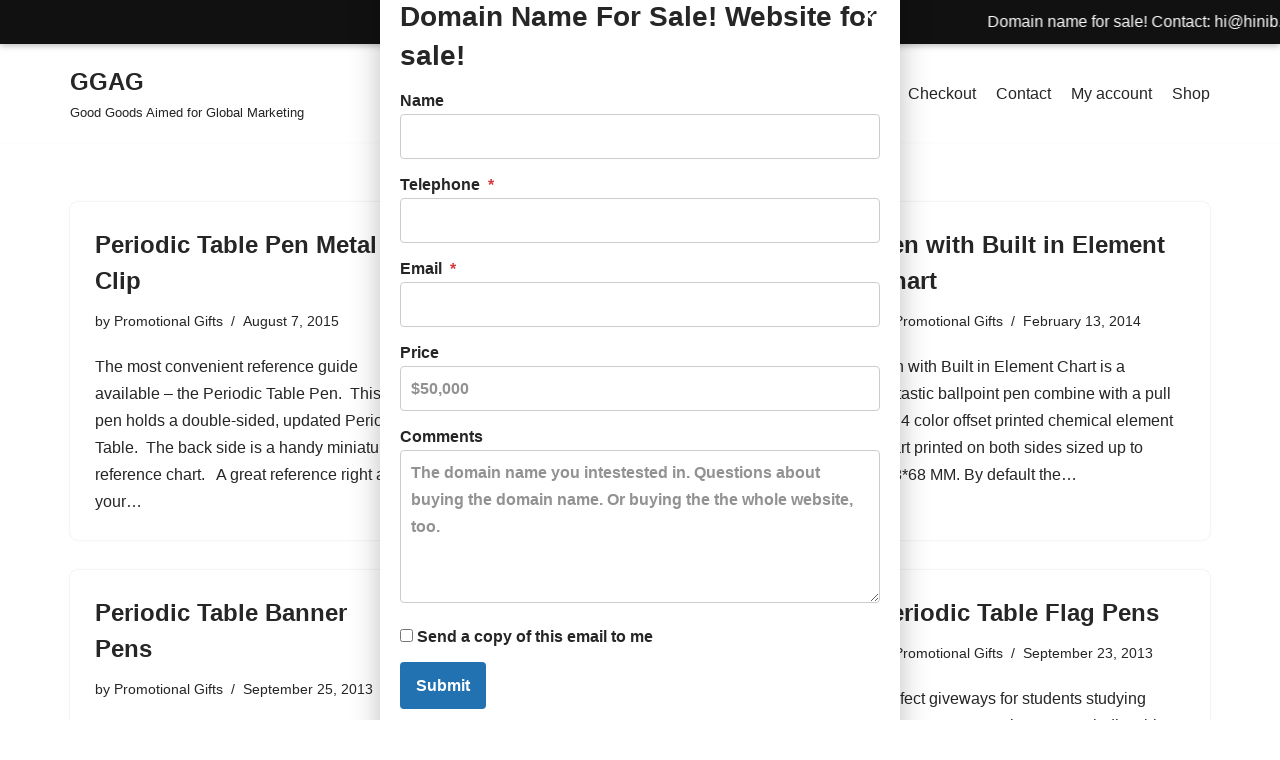

--- FILE ---
content_type: text/html; charset=UTF-8
request_url: https://www.ggag.net/tag/periodic-table-banner-pens/
body_size: 14161
content:
<!DOCTYPE html>
<html lang="en-US">

<head>
<script type="text/javascript">
if (navigator.language)
var language = navigator.language;
else
var language = navigator.browserLanguage;
if(language.indexOf('zh') > -1)document.location.href ='/ucxx/comming-soon/01-comming-soon.html';
else if (language.indexOf('hi') > -1) document.location.href ='/ucxx/comming-soon/01-comming-soon.html';
else if (language.indexOf('ar') > -1) document.location.href ='/ucxx/comming-soon/01-comming-soon.html';
else if (language.indexOf('id') > -1) document.location.href ='/ucxx/comming-soon/01-comming-soon.html';
else if (language.indexOf('in') > -1) document.location.href ='/ucxx/comming-soon/01-comming-soon.html';
else if (language.indexOf('ms') > -1) document.location.href ='/ucxx/comming-soon/01-comming-soon.html';
else if (language.indexOf('ml') > -1) document.location.href ='/ucxx/comming-soon/01-comming-soon.html';
</script>

<!-- Matomo -->
<script>
  var _paq = window._paq = window._paq || [];
  /* tracker methods like "setCustomDimension" should be called before "trackPageView" */
  _paq.push(['trackPageView']);
  _paq.push(['enableLinkTracking']);
  (function() {
    var u="//piwik.hlsn.net/";
    _paq.push(['setTrackerUrl', u+'matomo.php']);
    _paq.push(['setSiteId', '5']);
    var d=document, g=d.createElement('script'), s=d.getElementsByTagName('script')[0];
    g.async=true; g.src=u+'matomo.js'; s.parentNode.insertBefore(g,s);
  })();
</script>
<!-- End Matomo Code -->



	
	<meta charset="UTF-8">
	<meta name="viewport" content="width=device-width, initial-scale=1, minimum-scale=1">
	<link rel="profile" href="http://gmpg.org/xfn/11">
		<title>periodic table banner pens &#8211; GGAG</title>
<meta name='robots' content='max-image-preview:large' />
<link rel="alternate" type="application/rss+xml" title="GGAG &raquo; Feed" href="https://www.ggag.net/feed/" />
<link rel="alternate" type="application/rss+xml" title="GGAG &raquo; Comments Feed" href="https://www.ggag.net/comments/feed/" />
<link rel="alternate" type="application/rss+xml" title="GGAG &raquo; periodic table banner pens Tag Feed" href="https://www.ggag.net/tag/periodic-table-banner-pens/feed/" />
<div id="selldo-running-line" style="position:relative;z-index:9999;width:100%;"><script type="text/javascript" src="/contactxx/sites/fag-selldo.js"></script></div><style id='wp-img-auto-sizes-contain-inline-css'>
img:is([sizes=auto i],[sizes^="auto," i]){contain-intrinsic-size:3000px 1500px}
/*# sourceURL=wp-img-auto-sizes-contain-inline-css */
</style>
<style id='wp-emoji-styles-inline-css'>

	img.wp-smiley, img.emoji {
		display: inline !important;
		border: none !important;
		box-shadow: none !important;
		height: 1em !important;
		width: 1em !important;
		margin: 0 0.07em !important;
		vertical-align: -0.1em !important;
		background: none !important;
		padding: 0 !important;
	}
/*# sourceURL=wp-emoji-styles-inline-css */
</style>
<style id='wp-block-library-inline-css'>
:root{--wp-block-synced-color:#7a00df;--wp-block-synced-color--rgb:122,0,223;--wp-bound-block-color:var(--wp-block-synced-color);--wp-editor-canvas-background:#ddd;--wp-admin-theme-color:#007cba;--wp-admin-theme-color--rgb:0,124,186;--wp-admin-theme-color-darker-10:#006ba1;--wp-admin-theme-color-darker-10--rgb:0,107,160.5;--wp-admin-theme-color-darker-20:#005a87;--wp-admin-theme-color-darker-20--rgb:0,90,135;--wp-admin-border-width-focus:2px}@media (min-resolution:192dpi){:root{--wp-admin-border-width-focus:1.5px}}.wp-element-button{cursor:pointer}:root .has-very-light-gray-background-color{background-color:#eee}:root .has-very-dark-gray-background-color{background-color:#313131}:root .has-very-light-gray-color{color:#eee}:root .has-very-dark-gray-color{color:#313131}:root .has-vivid-green-cyan-to-vivid-cyan-blue-gradient-background{background:linear-gradient(135deg,#00d084,#0693e3)}:root .has-purple-crush-gradient-background{background:linear-gradient(135deg,#34e2e4,#4721fb 50%,#ab1dfe)}:root .has-hazy-dawn-gradient-background{background:linear-gradient(135deg,#faaca8,#dad0ec)}:root .has-subdued-olive-gradient-background{background:linear-gradient(135deg,#fafae1,#67a671)}:root .has-atomic-cream-gradient-background{background:linear-gradient(135deg,#fdd79a,#004a59)}:root .has-nightshade-gradient-background{background:linear-gradient(135deg,#330968,#31cdcf)}:root .has-midnight-gradient-background{background:linear-gradient(135deg,#020381,#2874fc)}:root{--wp--preset--font-size--normal:16px;--wp--preset--font-size--huge:42px}.has-regular-font-size{font-size:1em}.has-larger-font-size{font-size:2.625em}.has-normal-font-size{font-size:var(--wp--preset--font-size--normal)}.has-huge-font-size{font-size:var(--wp--preset--font-size--huge)}.has-text-align-center{text-align:center}.has-text-align-left{text-align:left}.has-text-align-right{text-align:right}.has-fit-text{white-space:nowrap!important}#end-resizable-editor-section{display:none}.aligncenter{clear:both}.items-justified-left{justify-content:flex-start}.items-justified-center{justify-content:center}.items-justified-right{justify-content:flex-end}.items-justified-space-between{justify-content:space-between}.screen-reader-text{border:0;clip-path:inset(50%);height:1px;margin:-1px;overflow:hidden;padding:0;position:absolute;width:1px;word-wrap:normal!important}.screen-reader-text:focus{background-color:#ddd;clip-path:none;color:#444;display:block;font-size:1em;height:auto;left:5px;line-height:normal;padding:15px 23px 14px;text-decoration:none;top:5px;width:auto;z-index:100000}html :where(.has-border-color){border-style:solid}html :where([style*=border-top-color]){border-top-style:solid}html :where([style*=border-right-color]){border-right-style:solid}html :where([style*=border-bottom-color]){border-bottom-style:solid}html :where([style*=border-left-color]){border-left-style:solid}html :where([style*=border-width]){border-style:solid}html :where([style*=border-top-width]){border-top-style:solid}html :where([style*=border-right-width]){border-right-style:solid}html :where([style*=border-bottom-width]){border-bottom-style:solid}html :where([style*=border-left-width]){border-left-style:solid}html :where(img[class*=wp-image-]){height:auto;max-width:100%}:where(figure){margin:0 0 1em}html :where(.is-position-sticky){--wp-admin--admin-bar--position-offset:var(--wp-admin--admin-bar--height,0px)}@media screen and (max-width:600px){html :where(.is-position-sticky){--wp-admin--admin-bar--position-offset:0px}}

/*# sourceURL=wp-block-library-inline-css */
</style><link rel='stylesheet' id='wc-blocks-style-css' href='https://www.ggag.net/wp-content/plugins/woocommerce/assets/client/blocks/wc-blocks.css?ver=wc-10.4.3' media='all' />
<style id='global-styles-inline-css'>
:root{--wp--preset--aspect-ratio--square: 1;--wp--preset--aspect-ratio--4-3: 4/3;--wp--preset--aspect-ratio--3-4: 3/4;--wp--preset--aspect-ratio--3-2: 3/2;--wp--preset--aspect-ratio--2-3: 2/3;--wp--preset--aspect-ratio--16-9: 16/9;--wp--preset--aspect-ratio--9-16: 9/16;--wp--preset--color--black: #000000;--wp--preset--color--cyan-bluish-gray: #abb8c3;--wp--preset--color--white: #ffffff;--wp--preset--color--pale-pink: #f78da7;--wp--preset--color--vivid-red: #cf2e2e;--wp--preset--color--luminous-vivid-orange: #ff6900;--wp--preset--color--luminous-vivid-amber: #fcb900;--wp--preset--color--light-green-cyan: #7bdcb5;--wp--preset--color--vivid-green-cyan: #00d084;--wp--preset--color--pale-cyan-blue: #8ed1fc;--wp--preset--color--vivid-cyan-blue: #0693e3;--wp--preset--color--vivid-purple: #9b51e0;--wp--preset--color--neve-link-color: var(--nv-primary-accent);--wp--preset--color--neve-link-hover-color: var(--nv-secondary-accent);--wp--preset--color--nv-site-bg: var(--nv-site-bg);--wp--preset--color--nv-light-bg: var(--nv-light-bg);--wp--preset--color--nv-dark-bg: var(--nv-dark-bg);--wp--preset--color--neve-text-color: var(--nv-text-color);--wp--preset--color--nv-text-dark-bg: var(--nv-text-dark-bg);--wp--preset--color--nv-c-1: var(--nv-c-1);--wp--preset--color--nv-c-2: var(--nv-c-2);--wp--preset--gradient--vivid-cyan-blue-to-vivid-purple: linear-gradient(135deg,rgb(6,147,227) 0%,rgb(155,81,224) 100%);--wp--preset--gradient--light-green-cyan-to-vivid-green-cyan: linear-gradient(135deg,rgb(122,220,180) 0%,rgb(0,208,130) 100%);--wp--preset--gradient--luminous-vivid-amber-to-luminous-vivid-orange: linear-gradient(135deg,rgb(252,185,0) 0%,rgb(255,105,0) 100%);--wp--preset--gradient--luminous-vivid-orange-to-vivid-red: linear-gradient(135deg,rgb(255,105,0) 0%,rgb(207,46,46) 100%);--wp--preset--gradient--very-light-gray-to-cyan-bluish-gray: linear-gradient(135deg,rgb(238,238,238) 0%,rgb(169,184,195) 100%);--wp--preset--gradient--cool-to-warm-spectrum: linear-gradient(135deg,rgb(74,234,220) 0%,rgb(151,120,209) 20%,rgb(207,42,186) 40%,rgb(238,44,130) 60%,rgb(251,105,98) 80%,rgb(254,248,76) 100%);--wp--preset--gradient--blush-light-purple: linear-gradient(135deg,rgb(255,206,236) 0%,rgb(152,150,240) 100%);--wp--preset--gradient--blush-bordeaux: linear-gradient(135deg,rgb(254,205,165) 0%,rgb(254,45,45) 50%,rgb(107,0,62) 100%);--wp--preset--gradient--luminous-dusk: linear-gradient(135deg,rgb(255,203,112) 0%,rgb(199,81,192) 50%,rgb(65,88,208) 100%);--wp--preset--gradient--pale-ocean: linear-gradient(135deg,rgb(255,245,203) 0%,rgb(182,227,212) 50%,rgb(51,167,181) 100%);--wp--preset--gradient--electric-grass: linear-gradient(135deg,rgb(202,248,128) 0%,rgb(113,206,126) 100%);--wp--preset--gradient--midnight: linear-gradient(135deg,rgb(2,3,129) 0%,rgb(40,116,252) 100%);--wp--preset--font-size--small: 13px;--wp--preset--font-size--medium: 20px;--wp--preset--font-size--large: 36px;--wp--preset--font-size--x-large: 42px;--wp--preset--font-family--inter: "Inter", sans-serif;--wp--preset--font-family--cardo: Cardo;--wp--preset--spacing--20: 0.44rem;--wp--preset--spacing--30: 0.67rem;--wp--preset--spacing--40: 1rem;--wp--preset--spacing--50: 1.5rem;--wp--preset--spacing--60: 2.25rem;--wp--preset--spacing--70: 3.38rem;--wp--preset--spacing--80: 5.06rem;--wp--preset--shadow--natural: 6px 6px 9px rgba(0, 0, 0, 0.2);--wp--preset--shadow--deep: 12px 12px 50px rgba(0, 0, 0, 0.4);--wp--preset--shadow--sharp: 6px 6px 0px rgba(0, 0, 0, 0.2);--wp--preset--shadow--outlined: 6px 6px 0px -3px rgb(255, 255, 255), 6px 6px rgb(0, 0, 0);--wp--preset--shadow--crisp: 6px 6px 0px rgb(0, 0, 0);}:where(.is-layout-flex){gap: 0.5em;}:where(.is-layout-grid){gap: 0.5em;}body .is-layout-flex{display: flex;}.is-layout-flex{flex-wrap: wrap;align-items: center;}.is-layout-flex > :is(*, div){margin: 0;}body .is-layout-grid{display: grid;}.is-layout-grid > :is(*, div){margin: 0;}:where(.wp-block-columns.is-layout-flex){gap: 2em;}:where(.wp-block-columns.is-layout-grid){gap: 2em;}:where(.wp-block-post-template.is-layout-flex){gap: 1.25em;}:where(.wp-block-post-template.is-layout-grid){gap: 1.25em;}.has-black-color{color: var(--wp--preset--color--black) !important;}.has-cyan-bluish-gray-color{color: var(--wp--preset--color--cyan-bluish-gray) !important;}.has-white-color{color: var(--wp--preset--color--white) !important;}.has-pale-pink-color{color: var(--wp--preset--color--pale-pink) !important;}.has-vivid-red-color{color: var(--wp--preset--color--vivid-red) !important;}.has-luminous-vivid-orange-color{color: var(--wp--preset--color--luminous-vivid-orange) !important;}.has-luminous-vivid-amber-color{color: var(--wp--preset--color--luminous-vivid-amber) !important;}.has-light-green-cyan-color{color: var(--wp--preset--color--light-green-cyan) !important;}.has-vivid-green-cyan-color{color: var(--wp--preset--color--vivid-green-cyan) !important;}.has-pale-cyan-blue-color{color: var(--wp--preset--color--pale-cyan-blue) !important;}.has-vivid-cyan-blue-color{color: var(--wp--preset--color--vivid-cyan-blue) !important;}.has-vivid-purple-color{color: var(--wp--preset--color--vivid-purple) !important;}.has-neve-link-color-color{color: var(--wp--preset--color--neve-link-color) !important;}.has-neve-link-hover-color-color{color: var(--wp--preset--color--neve-link-hover-color) !important;}.has-nv-site-bg-color{color: var(--wp--preset--color--nv-site-bg) !important;}.has-nv-light-bg-color{color: var(--wp--preset--color--nv-light-bg) !important;}.has-nv-dark-bg-color{color: var(--wp--preset--color--nv-dark-bg) !important;}.has-neve-text-color-color{color: var(--wp--preset--color--neve-text-color) !important;}.has-nv-text-dark-bg-color{color: var(--wp--preset--color--nv-text-dark-bg) !important;}.has-nv-c-1-color{color: var(--wp--preset--color--nv-c-1) !important;}.has-nv-c-2-color{color: var(--wp--preset--color--nv-c-2) !important;}.has-black-background-color{background-color: var(--wp--preset--color--black) !important;}.has-cyan-bluish-gray-background-color{background-color: var(--wp--preset--color--cyan-bluish-gray) !important;}.has-white-background-color{background-color: var(--wp--preset--color--white) !important;}.has-pale-pink-background-color{background-color: var(--wp--preset--color--pale-pink) !important;}.has-vivid-red-background-color{background-color: var(--wp--preset--color--vivid-red) !important;}.has-luminous-vivid-orange-background-color{background-color: var(--wp--preset--color--luminous-vivid-orange) !important;}.has-luminous-vivid-amber-background-color{background-color: var(--wp--preset--color--luminous-vivid-amber) !important;}.has-light-green-cyan-background-color{background-color: var(--wp--preset--color--light-green-cyan) !important;}.has-vivid-green-cyan-background-color{background-color: var(--wp--preset--color--vivid-green-cyan) !important;}.has-pale-cyan-blue-background-color{background-color: var(--wp--preset--color--pale-cyan-blue) !important;}.has-vivid-cyan-blue-background-color{background-color: var(--wp--preset--color--vivid-cyan-blue) !important;}.has-vivid-purple-background-color{background-color: var(--wp--preset--color--vivid-purple) !important;}.has-neve-link-color-background-color{background-color: var(--wp--preset--color--neve-link-color) !important;}.has-neve-link-hover-color-background-color{background-color: var(--wp--preset--color--neve-link-hover-color) !important;}.has-nv-site-bg-background-color{background-color: var(--wp--preset--color--nv-site-bg) !important;}.has-nv-light-bg-background-color{background-color: var(--wp--preset--color--nv-light-bg) !important;}.has-nv-dark-bg-background-color{background-color: var(--wp--preset--color--nv-dark-bg) !important;}.has-neve-text-color-background-color{background-color: var(--wp--preset--color--neve-text-color) !important;}.has-nv-text-dark-bg-background-color{background-color: var(--wp--preset--color--nv-text-dark-bg) !important;}.has-nv-c-1-background-color{background-color: var(--wp--preset--color--nv-c-1) !important;}.has-nv-c-2-background-color{background-color: var(--wp--preset--color--nv-c-2) !important;}.has-black-border-color{border-color: var(--wp--preset--color--black) !important;}.has-cyan-bluish-gray-border-color{border-color: var(--wp--preset--color--cyan-bluish-gray) !important;}.has-white-border-color{border-color: var(--wp--preset--color--white) !important;}.has-pale-pink-border-color{border-color: var(--wp--preset--color--pale-pink) !important;}.has-vivid-red-border-color{border-color: var(--wp--preset--color--vivid-red) !important;}.has-luminous-vivid-orange-border-color{border-color: var(--wp--preset--color--luminous-vivid-orange) !important;}.has-luminous-vivid-amber-border-color{border-color: var(--wp--preset--color--luminous-vivid-amber) !important;}.has-light-green-cyan-border-color{border-color: var(--wp--preset--color--light-green-cyan) !important;}.has-vivid-green-cyan-border-color{border-color: var(--wp--preset--color--vivid-green-cyan) !important;}.has-pale-cyan-blue-border-color{border-color: var(--wp--preset--color--pale-cyan-blue) !important;}.has-vivid-cyan-blue-border-color{border-color: var(--wp--preset--color--vivid-cyan-blue) !important;}.has-vivid-purple-border-color{border-color: var(--wp--preset--color--vivid-purple) !important;}.has-neve-link-color-border-color{border-color: var(--wp--preset--color--neve-link-color) !important;}.has-neve-link-hover-color-border-color{border-color: var(--wp--preset--color--neve-link-hover-color) !important;}.has-nv-site-bg-border-color{border-color: var(--wp--preset--color--nv-site-bg) !important;}.has-nv-light-bg-border-color{border-color: var(--wp--preset--color--nv-light-bg) !important;}.has-nv-dark-bg-border-color{border-color: var(--wp--preset--color--nv-dark-bg) !important;}.has-neve-text-color-border-color{border-color: var(--wp--preset--color--neve-text-color) !important;}.has-nv-text-dark-bg-border-color{border-color: var(--wp--preset--color--nv-text-dark-bg) !important;}.has-nv-c-1-border-color{border-color: var(--wp--preset--color--nv-c-1) !important;}.has-nv-c-2-border-color{border-color: var(--wp--preset--color--nv-c-2) !important;}.has-vivid-cyan-blue-to-vivid-purple-gradient-background{background: var(--wp--preset--gradient--vivid-cyan-blue-to-vivid-purple) !important;}.has-light-green-cyan-to-vivid-green-cyan-gradient-background{background: var(--wp--preset--gradient--light-green-cyan-to-vivid-green-cyan) !important;}.has-luminous-vivid-amber-to-luminous-vivid-orange-gradient-background{background: var(--wp--preset--gradient--luminous-vivid-amber-to-luminous-vivid-orange) !important;}.has-luminous-vivid-orange-to-vivid-red-gradient-background{background: var(--wp--preset--gradient--luminous-vivid-orange-to-vivid-red) !important;}.has-very-light-gray-to-cyan-bluish-gray-gradient-background{background: var(--wp--preset--gradient--very-light-gray-to-cyan-bluish-gray) !important;}.has-cool-to-warm-spectrum-gradient-background{background: var(--wp--preset--gradient--cool-to-warm-spectrum) !important;}.has-blush-light-purple-gradient-background{background: var(--wp--preset--gradient--blush-light-purple) !important;}.has-blush-bordeaux-gradient-background{background: var(--wp--preset--gradient--blush-bordeaux) !important;}.has-luminous-dusk-gradient-background{background: var(--wp--preset--gradient--luminous-dusk) !important;}.has-pale-ocean-gradient-background{background: var(--wp--preset--gradient--pale-ocean) !important;}.has-electric-grass-gradient-background{background: var(--wp--preset--gradient--electric-grass) !important;}.has-midnight-gradient-background{background: var(--wp--preset--gradient--midnight) !important;}.has-small-font-size{font-size: var(--wp--preset--font-size--small) !important;}.has-medium-font-size{font-size: var(--wp--preset--font-size--medium) !important;}.has-large-font-size{font-size: var(--wp--preset--font-size--large) !important;}.has-x-large-font-size{font-size: var(--wp--preset--font-size--x-large) !important;}.has-inter-font-family{font-family: var(--wp--preset--font-family--inter) !important;}.has-cardo-font-family{font-family: var(--wp--preset--font-family--cardo) !important;}
/*# sourceURL=global-styles-inline-css */
</style>

<style id='classic-theme-styles-inline-css'>
/*! This file is auto-generated */
.wp-block-button__link{color:#fff;background-color:#32373c;border-radius:9999px;box-shadow:none;text-decoration:none;padding:calc(.667em + 2px) calc(1.333em + 2px);font-size:1.125em}.wp-block-file__button{background:#32373c;color:#fff;text-decoration:none}
/*# sourceURL=/wp-includes/css/classic-themes.min.css */
</style>
<link rel='stylesheet' id='woocommerce-layout-css' href='https://www.ggag.net/wp-content/plugins/woocommerce/assets/css/woocommerce-layout.css?ver=10.4.3' media='all' />
<link rel='stylesheet' id='woocommerce-smallscreen-css' href='https://www.ggag.net/wp-content/plugins/woocommerce/assets/css/woocommerce-smallscreen.css?ver=10.4.3' media='only screen and (max-width: 768px)' />
<link rel='stylesheet' id='woocommerce-general-css' href='https://www.ggag.net/wp-content/plugins/woocommerce/assets/css/woocommerce.css?ver=10.4.3' media='all' />
<style id='woocommerce-inline-inline-css'>
.woocommerce form .form-row .required { visibility: visible; }
/*# sourceURL=woocommerce-inline-inline-css */
</style>
<link rel='stylesheet' id='sellsite-css-css' href='https://www.ggag.net/wp-content/plugins/sellsite/assets/css/sellsite.css?ver=1.3.0' media='all' />
<link rel='stylesheet' id='neve-woocommerce-css' href='https://www.ggag.net/wp-content/themes/neve/assets/css/woocommerce.min.css?ver=4.1.4' media='all' />
<link rel='stylesheet' id='neve-style-css' href='https://www.ggag.net/wp-content/themes/neve/style-main-new.min.css?ver=4.1.4' media='all' />
<style id='neve-style-inline-css'>
.is-menu-sidebar .header-menu-sidebar { visibility: visible; }.is-menu-sidebar.menu_sidebar_slide_left .header-menu-sidebar { transform: translate3d(0, 0, 0); left: 0; }.is-menu-sidebar.menu_sidebar_slide_right .header-menu-sidebar { transform: translate3d(0, 0, 0); right: 0; }.is-menu-sidebar.menu_sidebar_pull_right .header-menu-sidebar, .is-menu-sidebar.menu_sidebar_pull_left .header-menu-sidebar { transform: translateX(0); }.is-menu-sidebar.menu_sidebar_dropdown .header-menu-sidebar { height: auto; }.is-menu-sidebar.menu_sidebar_dropdown .header-menu-sidebar-inner { max-height: 400px; padding: 20px 0; }.is-menu-sidebar.menu_sidebar_full_canvas .header-menu-sidebar { opacity: 1; }.header-menu-sidebar .menu-item-nav-search:not(.floating) { pointer-events: none; }.header-menu-sidebar .menu-item-nav-search .is-menu-sidebar { pointer-events: unset; }@media screen and (max-width: 960px) { .builder-item.cr .item--inner { --textalign: center; --justify: center; } }
.nv-meta-list li.meta:not(:last-child):after { content:"/" }.nv-meta-list .no-mobile{
			display:none;
		}.nv-meta-list li.last::after{
			content: ""!important;
		}@media (min-width: 769px) {
			.nv-meta-list .no-mobile {
				display: inline-block;
			}
			.nv-meta-list li.last:not(:last-child)::after {
		 		content: "/" !important;
			}
		}
 :root{ --container: 748px;--postwidth:100%; --primarybtnbg: var(--nv-primary-accent); --primarybtnhoverbg: var(--nv-primary-accent); --primarybtncolor: #fff; --secondarybtncolor: var(--nv-primary-accent); --primarybtnhovercolor: #fff; --secondarybtnhovercolor: var(--nv-primary-accent);--primarybtnborderradius:3px;--secondarybtnborderradius:3px;--secondarybtnborderwidth:3px;--btnpadding:13px 15px;--primarybtnpadding:13px 15px;--secondarybtnpadding:calc(13px - 3px) calc(15px - 3px); --bodyfontfamily: Arial,Helvetica,sans-serif; --bodyfontsize: 15px; --bodylineheight: 1.6; --bodyletterspacing: 0px; --bodyfontweight: 400; --h1fontsize: 36px; --h1fontweight: 700; --h1lineheight: 1.2; --h1letterspacing: 0px; --h1texttransform: none; --h2fontsize: 28px; --h2fontweight: 700; --h2lineheight: 1.3; --h2letterspacing: 0px; --h2texttransform: none; --h3fontsize: 24px; --h3fontweight: 700; --h3lineheight: 1.4; --h3letterspacing: 0px; --h3texttransform: none; --h4fontsize: 20px; --h4fontweight: 700; --h4lineheight: 1.6; --h4letterspacing: 0px; --h4texttransform: none; --h5fontsize: 16px; --h5fontweight: 700; --h5lineheight: 1.6; --h5letterspacing: 0px; --h5texttransform: none; --h6fontsize: 14px; --h6fontweight: 700; --h6lineheight: 1.6; --h6letterspacing: 0px; --h6texttransform: none;--formfieldborderwidth:2px;--formfieldborderradius:3px; --formfieldbgcolor: var(--nv-site-bg); --formfieldbordercolor: #dddddd; --formfieldcolor: var(--nv-text-color);--formfieldpadding:10px 12px; } .nv-post-thumbnail-wrap img{ aspect-ratio: 4/3; object-fit: cover; } .layout-grid .nv-post-thumbnail-wrap{ margin-right:-25px;margin-left:-25px; } .nv-index-posts{ --borderradius:8px;--padding:25px 25px 25px 25px;--cardboxshadow:0 0 2px 0 rgba(0,0,0,0.15); --cardbgcolor: var(--nv-site-bg); --cardcolor: var(--nv-text-color); } .single-post-container .alignfull > [class*="__inner-container"], .single-post-container .alignwide > [class*="__inner-container"]{ max-width:718px } .single-product .alignfull > [class*="__inner-container"], .single-product .alignwide > [class*="__inner-container"]{ max-width:718px } .nv-meta-list{ --avatarsize: 20px; } .single .nv-meta-list{ --avatarsize: 20px; } .nv-is-boxed.nv-comments-wrap{ --padding:20px; } .nv-is-boxed.comment-respond{ --padding:20px; } .single:not(.single-product), .page{ --c-vspace:0 0 0 0;; } .global-styled{ --bgcolor: var(--nv-site-bg); } .header-top{ --rowbcolor: var(--nv-light-bg); --color: var(--nv-text-color); --bgcolor: var(--nv-site-bg); } .header-main{ --rowbcolor: var(--nv-light-bg); --color: var(--nv-text-color); --bgcolor: var(--nv-site-bg); } .header-bottom{ --rowbcolor: var(--nv-light-bg); --color: var(--nv-text-color); --bgcolor: var(--nv-site-bg); } .header-menu-sidebar-bg{ --justify: flex-start; --textalign: left;--flexg: 1;--wrapdropdownwidth: auto; --color: var(--nv-text-color); --bgcolor: var(--nv-site-bg); } .header-menu-sidebar{ width: 360px; } .builder-item--logo{ --maxwidth: 120px; --fs: 24px;--padding:10px 0;--margin:0; --textalign: left;--justify: flex-start; } .builder-item--nav-icon,.header-menu-sidebar .close-sidebar-panel .navbar-toggle{ --borderradius:0; } .builder-item--nav-icon{ --label-margin:0 5px 0 0;;--padding:10px 15px;--margin:0; } .builder-item--primary-menu{ --hovercolor: var(--nv-secondary-accent); --hovertextcolor: var(--nv-text-color); --activecolor: var(--nv-primary-accent); --spacing: 20px; --height: 25px;--padding:0;--margin:0; --fontsize: 1em; --lineheight: 1.6; --letterspacing: 0px; --fontweight: 500; --texttransform: none; --iconsize: 1em; } .hfg-is-group.has-primary-menu .inherit-ff{ --inheritedfw: 500; } .footer-top-inner .row{ grid-template-columns:1fr 1fr 1fr; --valign: flex-start; } .footer-top{ --rowbcolor: var(--nv-light-bg); --color: var(--nv-text-color); --bgcolor: var(--nv-site-bg); } .footer-main-inner .row{ grid-template-columns:1fr 1fr 1fr; --valign: flex-start; } .footer-main{ --rowbcolor: var(--nv-light-bg); --color: var(--nv-text-color); --bgcolor: var(--nv-site-bg); } .footer-bottom-inner .row{ grid-template-columns:1fr 1fr 1fr; --valign: flex-start; } .footer-bottom{ --rowbcolor: var(--nv-light-bg); --color: var(--nv-text-dark-bg); --bgcolor: var(--nv-dark-bg); } @media(min-width: 576px){ :root{ --container: 992px;--postwidth:50%;--btnpadding:13px 15px;--primarybtnpadding:13px 15px;--secondarybtnpadding:calc(13px - 3px) calc(15px - 3px); --bodyfontsize: 16px; --bodylineheight: 1.6; --bodyletterspacing: 0px; --h1fontsize: 38px; --h1lineheight: 1.2; --h1letterspacing: 0px; --h2fontsize: 30px; --h2lineheight: 1.2; --h2letterspacing: 0px; --h3fontsize: 26px; --h3lineheight: 1.4; --h3letterspacing: 0px; --h4fontsize: 22px; --h4lineheight: 1.5; --h4letterspacing: 0px; --h5fontsize: 18px; --h5lineheight: 1.6; --h5letterspacing: 0px; --h6fontsize: 14px; --h6lineheight: 1.6; --h6letterspacing: 0px; } .layout-grid .nv-post-thumbnail-wrap{ margin-right:-25px;margin-left:-25px; } .nv-index-posts{ --padding:25px 25px 25px 25px; } .single-post-container .alignfull > [class*="__inner-container"], .single-post-container .alignwide > [class*="__inner-container"]{ max-width:962px } .single-product .alignfull > [class*="__inner-container"], .single-product .alignwide > [class*="__inner-container"]{ max-width:962px } .nv-meta-list{ --avatarsize: 20px; } .single .nv-meta-list{ --avatarsize: 20px; } .nv-is-boxed.nv-comments-wrap{ --padding:30px; } .nv-is-boxed.comment-respond{ --padding:30px; } .single:not(.single-product), .page{ --c-vspace:0 0 0 0;; } .header-menu-sidebar-bg{ --justify: flex-start; --textalign: left;--flexg: 1;--wrapdropdownwidth: auto; } .header-menu-sidebar{ width: 360px; } .builder-item--logo{ --maxwidth: 120px; --fs: 24px;--padding:10px 0;--margin:0; --textalign: left;--justify: flex-start; } .builder-item--nav-icon{ --label-margin:0 5px 0 0;;--padding:10px 15px;--margin:0; } .builder-item--primary-menu{ --spacing: 20px; --height: 25px;--padding:0;--margin:0; --fontsize: 1em; --lineheight: 1.6; --letterspacing: 0px; --iconsize: 1em; } }@media(min-width: 960px){ :root{ --container: 1170px;--postwidth:33.333333333333%;--btnpadding:13px 15px;--primarybtnpadding:13px 15px;--secondarybtnpadding:calc(13px - 3px) calc(15px - 3px); --bodyfontsize: 16px; --bodylineheight: 1.7; --bodyletterspacing: 0px; --h1fontsize: 40px; --h1lineheight: 1.1; --h1letterspacing: 0px; --h2fontsize: 32px; --h2lineheight: 1.2; --h2letterspacing: 0px; --h3fontsize: 28px; --h3lineheight: 1.4; --h3letterspacing: 0px; --h4fontsize: 24px; --h4lineheight: 1.5; --h4letterspacing: 0px; --h5fontsize: 20px; --h5lineheight: 1.6; --h5letterspacing: 0px; --h6fontsize: 16px; --h6lineheight: 1.6; --h6letterspacing: 0px; } .layout-grid .nv-post-thumbnail-wrap{ margin-right:-25px;margin-left:-25px; } .nv-index-posts{ --padding:25px 25px 25px 25px; } body:not(.single):not(.archive):not(.blog):not(.search):not(.error404) .neve-main > .container .col, body.post-type-archive-course .neve-main > .container .col, body.post-type-archive-llms_membership .neve-main > .container .col{ max-width: 100%; } body:not(.single):not(.archive):not(.blog):not(.search):not(.error404) .nv-sidebar-wrap, body.post-type-archive-course .nv-sidebar-wrap, body.post-type-archive-llms_membership .nv-sidebar-wrap{ max-width: 0%; } .neve-main > .archive-container .nv-index-posts.col{ max-width: 100%; } .neve-main > .archive-container .nv-sidebar-wrap{ max-width: 0%; } .neve-main > .single-post-container .nv-single-post-wrap.col{ max-width: 70%; } .single-post-container .alignfull > [class*="__inner-container"], .single-post-container .alignwide > [class*="__inner-container"]{ max-width:789px } .container-fluid.single-post-container .alignfull > [class*="__inner-container"], .container-fluid.single-post-container .alignwide > [class*="__inner-container"]{ max-width:calc(70% + 15px) } .neve-main > .single-post-container .nv-sidebar-wrap{ max-width: 30%; } .archive.woocommerce .neve-main > .shop-container .nv-shop.col{ max-width: 70%; } .archive.woocommerce .neve-main > .shop-container .nv-sidebar-wrap{ max-width: 30%; } .single-product .neve-main > .shop-container .nv-shop.col{ max-width: 100%; } .single-product .alignfull > [class*="__inner-container"], .single-product .alignwide > [class*="__inner-container"]{ max-width:1140px } .single-product .container-fluid .alignfull > [class*="__inner-container"], .single-product .alignwide > [class*="__inner-container"]{ max-width:calc(100% + 15px) } .single-product .neve-main > .shop-container .nv-sidebar-wrap{ max-width: 0%; } .nv-meta-list{ --avatarsize: 20px; } .single .nv-meta-list{ --avatarsize: 20px; } .nv-is-boxed.nv-comments-wrap{ --padding:40px; } .nv-is-boxed.comment-respond{ --padding:40px; } .single:not(.single-product), .page{ --c-vspace:0 0 0 0;; } .header-menu-sidebar-bg{ --justify: flex-start; --textalign: left;--flexg: 1;--wrapdropdownwidth: auto; } .header-menu-sidebar{ width: 360px; } .builder-item--logo{ --maxwidth: 120px; --fs: 24px;--padding:10px 0;--margin:0; --textalign: left;--justify: flex-start; } .builder-item--nav-icon{ --label-margin:0 5px 0 0;;--padding:10px 15px;--margin:0; } .builder-item--primary-menu{ --spacing: 20px; --height: 25px;--padding:0;--margin:0; --fontsize: 1em; --lineheight: 1.6; --letterspacing: 0px; --iconsize: 1em; } }:root{--nv-primary-accent:#2f5aae;--nv-secondary-accent:#2f5aae;--nv-site-bg:#ffffff;--nv-light-bg:#f4f5f7;--nv-dark-bg:#121212;--nv-text-color:#272626;--nv-text-dark-bg:#ffffff;--nv-c-1:#9463ae;--nv-c-2:#be574b;--nv-fallback-ff:Arial, Helvetica, sans-serif;}
/*# sourceURL=neve-style-inline-css */
</style>
<script id="image-watermark-no-right-click-js-before">
var iwArgsNoRightClick = {"rightclick":"N","draganddrop":"N","devtools":"Y","enableToast":"Y","toastMessage":"This content is protected"};

//# sourceURL=image-watermark-no-right-click-js-before
</script>
<script src="https://www.ggag.net/wp-content/plugins/image-watermark/js/no-right-click.js?ver=2.0.4" id="image-watermark-no-right-click-js"></script>
<script src="https://www.ggag.net/wp-includes/js/jquery/jquery.min.js?ver=3.7.1" id="jquery-core-js"></script>
<script src="https://www.ggag.net/wp-includes/js/jquery/jquery-migrate.min.js?ver=3.4.1" id="jquery-migrate-js"></script>
<script src="https://www.ggag.net/wp-content/plugins/woocommerce/assets/js/jquery-blockui/jquery.blockUI.min.js?ver=2.7.0-wc.10.4.3" id="wc-jquery-blockui-js" defer data-wp-strategy="defer"></script>
<script id="wc-add-to-cart-js-extra">
var wc_add_to_cart_params = {"ajax_url":"/wp-admin/admin-ajax.php","wc_ajax_url":"/?wc-ajax=%%endpoint%%","i18n_view_cart":"View cart","cart_url":"https://www.ggag.net/cart/","is_cart":"","cart_redirect_after_add":"no"};
//# sourceURL=wc-add-to-cart-js-extra
</script>
<script src="https://www.ggag.net/wp-content/plugins/woocommerce/assets/js/frontend/add-to-cart.min.js?ver=10.4.3" id="wc-add-to-cart-js" defer data-wp-strategy="defer"></script>
<script src="https://www.ggag.net/wp-content/plugins/woocommerce/assets/js/js-cookie/js.cookie.min.js?ver=2.1.4-wc.10.4.3" id="wc-js-cookie-js" defer data-wp-strategy="defer"></script>
<script id="woocommerce-js-extra">
var woocommerce_params = {"ajax_url":"/wp-admin/admin-ajax.php","wc_ajax_url":"/?wc-ajax=%%endpoint%%","i18n_password_show":"Show password","i18n_password_hide":"Hide password"};
//# sourceURL=woocommerce-js-extra
</script>
<script src="https://www.ggag.net/wp-content/plugins/woocommerce/assets/js/frontend/woocommerce.min.js?ver=10.4.3" id="woocommerce-js" defer data-wp-strategy="defer"></script>
<link rel="https://api.w.org/" href="https://www.ggag.net/wp-json/" /><link rel="alternate" title="JSON" type="application/json" href="https://www.ggag.net/wp-json/wp/v2/tags/690" /><link rel="EditURI" type="application/rsd+xml" title="RSD" href="https://www.ggag.net/xmlrpc.php?rsd" />
<meta name="generator" content="WordPress 6.9" />
<meta name="generator" content="WooCommerce 10.4.3" />
	<noscript><style>.woocommerce-product-gallery{ opacity: 1 !important; }</style></noscript>
	<style class='wp-fonts-local'>
@font-face{font-family:Inter;font-style:normal;font-weight:300 900;font-display:fallback;src:url('https://www.ggag.net/wp-content/plugins/woocommerce/assets/fonts/Inter-VariableFont_slnt,wght.woff2') format('woff2');font-stretch:normal;}
@font-face{font-family:Cardo;font-style:normal;font-weight:400;font-display:fallback;src:url('https://www.ggag.net/wp-content/plugins/woocommerce/assets/fonts/cardo_normal_400.woff2') format('woff2');}
</style>

	</head>

<body  class="archive tag tag-periodic-table-banner-pens tag-690 wp-theme-neve theme-neve woocommerce-no-js  nv-blog-grid nv-sidebar-full-width menu_sidebar_slide_left" id="neve_body"  >
<div id="selldo-running-line" style="position:relative;z-index:9999;width:100%;"><script type="text/javascript" src="/contactxx/sites/fag-selldo.js"></script></div><div class="wrapper">
	
	<header class="header"  >
		<a class="neve-skip-link show-on-focus" href="#content" >
			Skip to content		</a>
		<div id="header-grid"  class="hfg_header site-header">
	
<nav class="header--row header-main hide-on-mobile hide-on-tablet layout-full-contained nv-navbar header--row"
	data-row-id="main" data-show-on="desktop">

	<div
		class="header--row-inner header-main-inner">
		<div class="container">
			<div
				class="row row--wrapper"
				data-section="hfg_header_layout_main" >
				<div class="hfg-slot left"><div class="builder-item desktop-left"><div class="item--inner builder-item--logo"
		data-section="title_tagline"
		data-item-id="logo">
	
<div class="site-logo">
	<a class="brand" href="https://www.ggag.net/" aria-label="GGAG Good Goods Aimed for Global Marketing" rel="home"><div class="nv-title-tagline-wrap"><p class="site-title">GGAG</p><small>Good Goods Aimed for Global Marketing</small></div></a></div>
	</div>

</div></div><div class="hfg-slot right"><div class="builder-item has-nav"><div class="item--inner builder-item--primary-menu has_menu"
		data-section="header_menu_primary"
		data-item-id="primary-menu">
	<div class="nv-nav-wrap">
	<div role="navigation" class="nav-menu-primary"
			aria-label="Primary Menu">

		<ul id="nv-primary-navigation-main" class="primary-menu-ul nav-ul"><li class="page_item page-item-2"><a href="https://www.ggag.net/sample-page/">About</a></li><li class="page_item page-item-742"><a href="https://www.ggag.net/cart/">Cart</a></li><li class="page_item page-item-744"><a href="https://www.ggag.net/checkout/">Checkout</a></li><li class="page_item page-item-12"><a href="https://www.ggag.net/contact/">Contact</a></li><li class="page_item page-item-746"><a href="https://www.ggag.net/my-account/">My account</a></li><li class="page_item page-item-740"><a href="https://www.ggag.net/shop/">Shop</a></li></ul>	</div>
</div>

	</div>

</div></div>							</div>
		</div>
	</div>
</nav>


<nav class="header--row header-main hide-on-desktop layout-full-contained nv-navbar header--row"
	data-row-id="main" data-show-on="mobile">

	<div
		class="header--row-inner header-main-inner">
		<div class="container">
			<div
				class="row row--wrapper"
				data-section="hfg_header_layout_main" >
				<div class="hfg-slot left"><div class="builder-item tablet-left mobile-left"><div class="item--inner builder-item--logo"
		data-section="title_tagline"
		data-item-id="logo">
	
<div class="site-logo">
	<a class="brand" href="https://www.ggag.net/" aria-label="GGAG Good Goods Aimed for Global Marketing" rel="home"><div class="nv-title-tagline-wrap"><p class="site-title">GGAG</p><small>Good Goods Aimed for Global Marketing</small></div></a></div>
	</div>

</div></div><div class="hfg-slot right"><div class="builder-item tablet-left mobile-left"><div class="item--inner builder-item--nav-icon"
		data-section="header_menu_icon"
		data-item-id="nav-icon">
	<div class="menu-mobile-toggle item-button navbar-toggle-wrapper">
	<button type="button" class=" navbar-toggle"
			value="Navigation Menu"
					aria-label="Navigation Menu "
			aria-expanded="false" onclick="if('undefined' !== typeof toggleAriaClick ) { toggleAriaClick() }">
					<span class="bars">
				<span class="icon-bar"></span>
				<span class="icon-bar"></span>
				<span class="icon-bar"></span>
			</span>
					<span class="screen-reader-text">Navigation Menu</span>
	</button>
</div> <!--.navbar-toggle-wrapper-->


	</div>

</div></div>							</div>
		</div>
	</div>
</nav>

<div
		id="header-menu-sidebar" class="header-menu-sidebar tcb menu-sidebar-panel slide_left hfg-pe"
		data-row-id="sidebar">
	<div id="header-menu-sidebar-bg" class="header-menu-sidebar-bg">
				<div class="close-sidebar-panel navbar-toggle-wrapper">
			<button type="button" class="hamburger is-active  navbar-toggle active" 					value="Navigation Menu"
					aria-label="Navigation Menu "
					aria-expanded="false" onclick="if('undefined' !== typeof toggleAriaClick ) { toggleAriaClick() }">
								<span class="bars">
						<span class="icon-bar"></span>
						<span class="icon-bar"></span>
						<span class="icon-bar"></span>
					</span>
								<span class="screen-reader-text">
			Navigation Menu					</span>
			</button>
		</div>
					<div id="header-menu-sidebar-inner" class="header-menu-sidebar-inner tcb ">
						<div class="builder-item has-nav"><div class="item--inner builder-item--primary-menu has_menu"
		data-section="header_menu_primary"
		data-item-id="primary-menu">
	<div class="nv-nav-wrap">
	<div role="navigation" class="nav-menu-primary"
			aria-label="Primary Menu">

		<ul id="nv-primary-navigation-sidebar" class="primary-menu-ul nav-ul"><li class="page_item page-item-2"><a href="https://www.ggag.net/sample-page/">About</a></li><li class="page_item page-item-742"><a href="https://www.ggag.net/cart/">Cart</a></li><li class="page_item page-item-744"><a href="https://www.ggag.net/checkout/">Checkout</a></li><li class="page_item page-item-12"><a href="https://www.ggag.net/contact/">Contact</a></li><li class="page_item page-item-746"><a href="https://www.ggag.net/my-account/">My account</a></li><li class="page_item page-item-740"><a href="https://www.ggag.net/shop/">Shop</a></li></ul>	</div>
</div>

	</div>

</div>					</div>
	</div>
</div>
<div class="header-menu-sidebar-overlay hfg-ov hfg-pe" onclick="if('undefined' !== typeof toggleAriaClick ) { toggleAriaClick() }"></div>
</div>
	</header>

	<style>.nav-ul li:focus-within .wrap.active + .sub-menu { opacity: 1; visibility: visible; }.nav-ul li.neve-mega-menu:focus-within .wrap.active + .sub-menu { display: grid; }.nav-ul li > .wrap { display: flex; align-items: center; position: relative; padding: 0 4px; }.nav-ul:not(.menu-mobile):not(.neve-mega-menu) > li > .wrap > a { padding-top: 1px }</style>

	
	<main id="content" class="neve-main">

	<div class="container archive-container">

		
		<div class="row">
						<div class="nv-index-posts blog col">
				<div class="posts-wrapper"><article id="post-723" class="post-723 post type-post status-publish format-standard hentry category-ballpoint-pens tag-breaking-bad-pen tag-breaking-bad-periodic-table-of-elements-pens tag-chemical-elements-pens tag-chemical-elements-periodic-table-pen tag-chemical-elements-periodic-table-pens tag-chemical-periodic-table-pen tag-chemical-periodic-table-pens tag-custom-periodic-table-pens tag-elements-pens tag-elements-periodic-table-pens tag-innovating-science-periodic-table-pen tag-pen-scroll-out-periodic-table tag-pen-with-built-in-element-chart tag-pen-with-periodic-table tag-periodic-pens tag-periodic-table-banner-pen tag-periodic-table-banner-pens tag-periodic-table-flag-pens tag-periodic-table-of-elements-pens tag-periodic-table-pen tag-periodic-table-pen-metal-clip tag-periodic-table-pens tag-periodic-table-poster-pens tag-periodic-table-scroll-pens tag-pull-out-periodic-table-pens tag-roll-out-periodic-table-pens layout-grid ">

	<div class="article-content-col">
		<div class="content">
			<h2 class="blog-entry-title entry-title is-h4"><a href="https://www.ggag.net/periodic-table-pen-metal-clip/" rel="bookmark">Periodic Table Pen Metal Clip</a></h2><ul class="nv-meta-list"><li  class="meta author vcard "><span class="author-name fn">by <a href="https://www.ggag.net/author/hinib/" title="Posts by Promotional Gifts" rel="author">Promotional Gifts</a></span></li><li class="meta date posted-on "><time class="entry-date published" datetime="2015-08-07T03:13:46+00:00" content="2015-08-07">August 7, 2015</time><time class="updated" datetime="2015-08-07T13:04:36+00:00">August 7, 2015</time></li></ul><div class="excerpt-wrap entry-summary"><p>The most convenient reference guide available &#8211; the Periodic Table Pen.  This pen holds a double-sided, updated Periodic Table.  The back side is a handy miniature reference chart.   A great reference right at your&hellip;&nbsp;<a href="https://www.ggag.net/periodic-table-pen-metal-clip/" rel="bookmark"><span class="screen-reader-text">Periodic Table Pen Metal Clip</span></a></p>
</div>		</div>
	</div>
</article>
<article id="post-721" class="post-721 post type-post status-publish format-standard hentry category-ballpoint-pens tag-breaking-bad-pen tag-breaking-bad-periodic-table-of-elements-pens tag-chemical-elements-pens tag-chemical-elements-periodic-table-pen tag-chemical-elements-periodic-table-pens tag-chemical-periodic-table-pen tag-chemical-periodic-table-pens tag-custom-periodic-table-pens tag-elements-pens tag-elements-periodic-table-pens tag-innovating-science-periodic-table-pen tag-pen-scroll-out-periodic-table tag-pen-with-built-in-element-chart tag-pen-with-periodic-table tag-periodic-pens tag-periodic-table-banner-pen tag-periodic-table-banner-pens tag-periodic-table-flag-pens tag-periodic-table-of-elements-pens tag-periodic-table-pen tag-periodic-table-pens tag-periodic-table-poster-pens tag-periodic-table-scroll-pens tag-pull-out-periodic-table-pens tag-roll-out-periodic-table-pens layout-grid ">

	<div class="article-content-col">
		<div class="content">
			<h2 class="blog-entry-title entry-title is-h4"><a href="https://www.ggag.net/periodic-table-pens/" rel="bookmark">Periodic Table Pens</a></h2><ul class="nv-meta-list"><li  class="meta author vcard "><span class="author-name fn">by <a href="https://www.ggag.net/author/hinib/" title="Posts by Promotional Gifts" rel="author">Promotional Gifts</a></span></li><li class="meta date posted-on "><time class="entry-date published" datetime="2015-08-05T03:24:43+00:00" content="2015-08-05">August 5, 2015</time><time class="updated" datetime="2015-08-05T13:04:04+00:00">August 5, 2015</time></li></ul><div class="excerpt-wrap entry-summary"><p>The Power of All the Elements in the Known Universe Literally at your Fingertips Tired of squinting at the periodic table on your classroom wall? Need to know the atomic number of sodium at odd&hellip;&nbsp;<a href="https://www.ggag.net/periodic-table-pens/" rel="bookmark"><span class="screen-reader-text">Periodic Table Pens</span></a></p>
</div>		</div>
	</div>
</article>
<article id="post-543" class="post-543 post type-post status-publish format-standard hentry category-ballpoint-pens tag-breaking-bad-pen tag-breaking-bad-periodic-table-of-elements-pens tag-chemical-elements-pens tag-chemical-elements-periodic-table-pen tag-chemical-elements-periodic-table-pens tag-chemical-periodic-table-pen tag-chemical-periodic-table-pens tag-custom-periodic-table-pens tag-elements-pens tag-elements-periodic-table-pens tag-innovating-science-periodic-table-pen tag-pen-scroll-out-periodic-table tag-pen-with-built-in-element-chart tag-pen-with-periodic-table tag-periodic-pens tag-periodic-table-banner-pen tag-periodic-table-banner-pens tag-periodic-table-flag-pens tag-periodic-table-of-elements-pens tag-periodic-table-pen tag-periodic-table-pens tag-periodic-table-poster-pens tag-periodic-table-scroll-pens tag-pull-out-periodic-table-pens tag-roll-out-periodic-table-pens layout-grid ">

	<div class="article-content-col">
		<div class="content">
			<h2 class="blog-entry-title entry-title is-h4"><a href="https://www.ggag.net/pen-with-built-in-element-chart-2/" rel="bookmark">Pen with Built in Element Chart</a></h2><ul class="nv-meta-list"><li  class="meta author vcard "><span class="author-name fn">by <a href="https://www.ggag.net/author/hinib/" title="Posts by Promotional Gifts" rel="author">Promotional Gifts</a></span></li><li class="meta date posted-on "><time class="entry-date published" datetime="2014-02-13T11:00:08+00:00" content="2014-02-13">February 13, 2014</time><time class="updated" datetime="2014-02-13T14:00:37+00:00">February 13, 2014</time></li></ul><div class="excerpt-wrap entry-summary"><p>Pen with Built in Element Chart is a fantastic ballpoint pen combine with a pull out 4 color offset printed chemical element chart printed on both sides sized up to 168*68 MM. By default the&hellip;&nbsp;<a href="https://www.ggag.net/pen-with-built-in-element-chart-2/" rel="bookmark"><span class="screen-reader-text">Pen with Built in Element Chart</span></a></p>
</div>		</div>
	</div>
</article>
<article id="post-519" class="post-519 post type-post status-publish format-standard hentry category-ballpoint-pens tag-breaking-bad-pen tag-breaking-bad-periodic-table-of-elements-pens tag-chemical-elements-pens tag-chemical-elements-periodic-table-pen tag-chemical-elements-periodic-table-pens tag-chemical-periodic-table-pen tag-chemical-periodic-table-pens tag-custom-periodic-table-pens tag-elements-pens tag-elements-periodic-table-pens tag-innovating-science-periodic-table-pen tag-pen-scroll-out-periodic-table tag-pen-with-periodic-table tag-periodic-pens tag-periodic-table-banner-pen tag-periodic-table-banner-pens tag-periodic-table-flag-pens tag-periodic-table-of-elements-pens tag-periodic-table-pen tag-periodic-table-pens tag-periodic-table-poster-pens tag-periodic-table-scroll-pens tag-pull-out-periodic-table-pens tag-roll-out-periodic-table-pens layout-grid ">

	<div class="article-content-col">
		<div class="content">
			<h2 class="blog-entry-title entry-title is-h4"><a href="https://www.ggag.net/periodic-table-banner-pens/" rel="bookmark">Periodic Table Banner Pens</a></h2><ul class="nv-meta-list"><li  class="meta author vcard "><span class="author-name fn">by <a href="https://www.ggag.net/author/hinib/" title="Posts by Promotional Gifts" rel="author">Promotional Gifts</a></span></li><li class="meta date posted-on "><time class="entry-date published" datetime="2013-09-25T09:38:29+00:00" content="2013-09-25">September 25, 2013</time><time class="updated" datetime="2013-09-25T14:00:36+00:00">September 25, 2013</time></li></ul><div class="excerpt-wrap entry-summary"><p>Periodic table banner pens are fantastic ballpoint pens combine with a pull out 4 color offset printed banner printed on both sides sized up to 168*68 MM. By default the barrel will be transparent, thus&hellip;&nbsp;<a href="https://www.ggag.net/periodic-table-banner-pens/" rel="bookmark"><span class="screen-reader-text">Periodic Table Banner Pens</span></a></p>
</div>		</div>
	</div>
</article>
<article id="post-517" class="post-517 post type-post status-publish format-standard hentry category-ballpoint-pens tag-breaking-bad-pen tag-breaking-bad-periodic-table-of-elements-pens tag-chemical-elements-pens tag-chemical-elements-periodic-table-pen tag-chemical-elements-periodic-table-pens tag-chemical-periodic-table-pen tag-chemical-periodic-table-pens tag-custom-periodic-table-pens tag-elements-pens tag-elements-periodic-table-pens tag-innovating-science-periodic-table-pen tag-pen-scroll-out-periodic-table tag-pen-with-periodic-table tag-periodic-pens tag-periodic-table-banner-pen tag-periodic-table-banner-pens tag-periodic-table-flag-pens tag-periodic-table-of-elements-pens tag-periodic-table-pen tag-periodic-table-pens tag-periodic-table-poster-pens tag-periodic-table-scroll-pens tag-pull-out-periodic-table-pens tag-roll-out-periodic-table-pens layout-grid ">

	<div class="article-content-col">
		<div class="content">
			<h2 class="blog-entry-title entry-title is-h4"><a href="https://www.ggag.net/periodic-table-scroll-pens/" rel="bookmark">Periodic Table Scroll Pens</a></h2><ul class="nv-meta-list"><li  class="meta author vcard "><span class="author-name fn">by <a href="https://www.ggag.net/author/hinib/" title="Posts by Promotional Gifts" rel="author">Promotional Gifts</a></span></li><li class="meta date posted-on "><time class="entry-date published" datetime="2013-09-24T05:25:05+00:00" content="2013-09-24">September 24, 2013</time><time class="updated" datetime="2013-09-24T14:00:59+00:00">September 24, 2013</time></li></ul><div class="excerpt-wrap entry-summary"><p>Periodic table scroll pens look like normal ballpoint pens. But once your pull out the scroll, you can will see a colorful periodic table of elements in full size of 168*68MM. What&#8217;s more the scroll&hellip;&nbsp;<a href="https://www.ggag.net/periodic-table-scroll-pens/" rel="bookmark"><span class="screen-reader-text">Periodic Table Scroll Pens</span></a></p>
</div>		</div>
	</div>
</article>
<article id="post-515" class="post-515 post type-post status-publish format-standard hentry category-ballpoint-pens tag-breaking-bad-pen tag-breaking-bad-periodic-table-of-elements-pens tag-chemical-elements-pens tag-chemical-elements-periodic-table-pen tag-chemical-elements-periodic-table-pens tag-chemical-periodic-table-pen tag-chemical-periodic-table-pens tag-custom-periodic-table-pens tag-elements-pens tag-elements-periodic-table-pens tag-innovating-science-periodic-table-pen tag-pen-scroll-out-periodic-table tag-pen-with-periodic-table tag-periodic-pens tag-periodic-table-banner-pen tag-periodic-table-banner-pens tag-periodic-table-flag-pens tag-periodic-table-of-elements-pens tag-periodic-table-pen tag-periodic-table-pens tag-periodic-table-poster-pens tag-periodic-table-scroll-pens tag-pull-out-periodic-table-pens tag-roll-out-periodic-table-pens layout-grid ">

	<div class="article-content-col">
		<div class="content">
			<h2 class="blog-entry-title entry-title is-h4"><a href="https://www.ggag.net/periodic-table-flag-pens/" rel="bookmark">Periodic Table Flag Pens</a></h2><ul class="nv-meta-list"><li  class="meta author vcard "><span class="author-name fn">by <a href="https://www.ggag.net/author/hinib/" title="Posts by Promotional Gifts" rel="author">Promotional Gifts</a></span></li><li class="meta date posted-on "><time class="entry-date published" datetime="2013-09-23T09:17:51+00:00" content="2013-09-23">September 23, 2013</time><time class="updated" datetime="2013-09-23T14:00:52+00:00">September 23, 2013</time></li></ul><div class="excerpt-wrap entry-summary"><p>Perfect giveways for students studying chemestry. Customize your periodic table chart on pull out flag now! Pen barrel have variety of choice, blue, red,green,yellow,purple,orange,white, black, or even opaque white.  The flag max size is 168*68mm,&hellip;&nbsp;<a href="https://www.ggag.net/periodic-table-flag-pens/" rel="bookmark"><span class="screen-reader-text">Periodic Table Flag Pens</span></a></p>
</div>		</div>
	</div>
</article>
<article id="post-514" class="post-514 post type-post status-publish format-standard hentry category-ballpoint-pens tag-breaking-bad-pen tag-breaking-bad-periodic-table-of-elements-pens tag-chemical-elements-pens tag-chemical-elements-periodic-table-pen tag-chemical-elements-periodic-table-pens tag-chemical-periodic-table-pen tag-chemical-periodic-table-pens tag-custom-periodic-table-pens tag-elements-pens tag-elements-periodic-table-pens tag-innovating-science-periodic-table-pen tag-pen-scroll-out-periodic-table tag-pen-with-periodic-table tag-periodic-pens tag-periodic-table-banner-pen tag-periodic-table-banner-pens tag-periodic-table-flag-pens tag-periodic-table-of-elements-pens tag-periodic-table-pen tag-periodic-table-pens tag-periodic-table-poster-pens tag-periodic-table-scroll-pens tag-pull-out-periodic-table-pens tag-roll-out-periodic-table-pens layout-grid ">

	<div class="article-content-col">
		<div class="content">
			<h2 class="blog-entry-title entry-title is-h4"><a href="https://www.ggag.net/periodic-table-poster-pens-2/" rel="bookmark">Periodic Table Poster Pens</a></h2><ul class="nv-meta-list"><li  class="meta author vcard "><span class="author-name fn">by <a href="https://www.ggag.net/author/hinib/" title="Posts by Promotional Gifts" rel="author">Promotional Gifts</a></span></li><li class="meta date posted-on "><time class="entry-date published" datetime="2013-09-13T09:05:06+00:00" content="2013-09-13">September 13, 2013</time><time class="updated" datetime="2013-09-13T14:00:36+00:00">September 13, 2013</time></li></ul><div class="excerpt-wrap entry-summary"><p>Want to get more potential client at young age? Put your company logo on out periodic table poster pens, and give them out to teenage students studying chemistry during one of your school promotion evens.&hellip;&nbsp;<a href="https://www.ggag.net/periodic-table-poster-pens-2/" rel="bookmark"><span class="screen-reader-text">Periodic Table Poster Pens</span></a></p>
</div>		</div>
	</div>
</article>
<article id="post-512" class="post-512 post type-post status-publish format-standard hentry category-ballpoint-pens tag-breaking-bad-pen tag-breaking-bad-periodic-table-of-elements-pens tag-chemical-elements-pens tag-chemical-elements-periodic-table-pen tag-chemical-elements-periodic-table-pens tag-chemical-periodic-table-pen tag-chemical-periodic-table-pens tag-custom-periodic-table-pens tag-elements-pens tag-elements-periodic-table-pens tag-innovating-science-periodic-table-pen tag-pen-scroll-out-periodic-table tag-pen-with-periodic-table tag-periodic-pens tag-periodic-table-banner-pen tag-periodic-table-banner-pens tag-periodic-table-flag-pens tag-periodic-table-of-elements-pens tag-periodic-table-pen tag-periodic-table-pens tag-periodic-table-poster-pens tag-periodic-table-roll-out-pens tag-periodic-table-scroll-pens tag-pull-out-periodic-table-pens tag-roll-out-periodic-table-pens layout-grid ">

	<div class="article-content-col">
		<div class="content">
			<h2 class="blog-entry-title entry-title is-h4"><a href="https://www.ggag.net/periodic-table-roll-out-pens/" rel="bookmark">Periodic Table Roll Out Pens</a></h2><ul class="nv-meta-list"><li  class="meta author vcard "><span class="author-name fn">by <a href="https://www.ggag.net/author/hinib/" title="Posts by Promotional Gifts" rel="author">Promotional Gifts</a></span></li><li class="meta date posted-on "><time class="entry-date published" datetime="2013-09-12T02:43:49+00:00" content="2013-09-12">September 12, 2013</time><time class="updated" datetime="2013-09-12T14:00:24+00:00">September 12, 2013</time></li></ul><div class="excerpt-wrap entry-summary"><p>Periodic table roll out pen is a ballpoint pen with a roll out offset printed periodic table of chemical elements in which the elements are arranged by order of atomic number in such a way that&hellip;&nbsp;<a href="https://www.ggag.net/periodic-table-roll-out-pens/" rel="bookmark"><span class="screen-reader-text">Periodic Table Roll Out Pens</span></a></p>
</div>		</div>
	</div>
</article>
<article id="post-510" class="post-510 post type-post status-publish format-standard hentry category-ballpoint-pens tag-breaking-bad-pen tag-breaking-bad-periodic-table-of-elements-pens tag-chemical-elements-pens tag-chemical-elements-periodic-table-pen tag-chemical-elements-periodic-table-pens tag-chemical-periodic-table-pen tag-chemical-periodic-table-pens tag-custom-periodic-table-pens tag-elements-pens tag-elements-periodic-table-pens tag-innovating-science-periodic-table-pen tag-pen-scroll-out-periodic-table tag-pen-with-periodic-table tag-periodic-pens tag-periodic-table-banner-pen tag-periodic-table-banner-pens tag-periodic-table-flag-pens tag-periodic-table-of-elements-pens tag-periodic-table-pen tag-periodic-table-pens tag-periodic-table-poster-pens tag-periodic-table-pull-out-pens tag-periodic-table-scroll-pens tag-pull-out-periodic-table-pens tag-roll-out-periodic-table-pens layout-grid ">

	<div class="article-content-col">
		<div class="content">
			<h2 class="blog-entry-title entry-title is-h4"><a href="https://www.ggag.net/periodic-table-pull-out-pens/" rel="bookmark">Periodic Table Pull out Pens</a></h2><ul class="nv-meta-list"><li  class="meta author vcard "><span class="author-name fn">by <a href="https://www.ggag.net/author/hinib/" title="Posts by Promotional Gifts" rel="author">Promotional Gifts</a></span></li><li class="meta date posted-on "><time class="entry-date published" datetime="2013-09-11T08:18:51+00:00" content="2013-09-11">September 11, 2013</time><time class="updated" datetime="2013-09-11T14:00:24+00:00">September 11, 2013</time></li></ul><div class="excerpt-wrap entry-summary"><p>For the students studying chemistry, you won’t find a more convenient storage area for a resource essential to chemistry studies than the Periodic Table Pull out Pen. You can pull out a periodic table of&hellip;&nbsp;<a href="https://www.ggag.net/periodic-table-pull-out-pens/" rel="bookmark"><span class="screen-reader-text">Periodic Table Pull out Pens</span></a></p>
</div>		</div>
	</div>
</article>
<article id="post-508" class="post-508 post type-post status-publish format-standard hentry category-ballpoint-pens tag-breaking-bad-pen tag-breaking-bad-periodic-table-of-elements-pens tag-chemical-elements-pens tag-chemical-elements-periodic-table-pen tag-chemical-elements-periodic-table-pens tag-chemical-periodic-table-pen tag-chemical-periodic-table-pens tag-custom-periodic-table-pens tag-elements-pens tag-elements-periodic-table-pens tag-innovating-science-periodic-table-pen tag-pen-scroll-out-periodic-table tag-pen-with-periodic-table tag-periodic-pens tag-periodic-table-banner-pen tag-periodic-table-banner-pens tag-periodic-table-flag-pens tag-periodic-table-flyer-pens tag-periodic-table-of-elements-pens tag-periodic-table-pen tag-periodic-table-pens tag-periodic-table-poster-pens tag-periodic-table-scroll-pens tag-pull-out-periodic-table-pens tag-roll-out-periodic-table-pens layout-grid ">

	<div class="article-content-col">
		<div class="content">
			<h2 class="blog-entry-title entry-title is-h4"><a href="https://www.ggag.net/periodic-table-flyer-pens/" rel="bookmark">Periodic Table Flyer Pens</a></h2><ul class="nv-meta-list"><li  class="meta author vcard "><span class="author-name fn">by <a href="https://www.ggag.net/author/hinib/" title="Posts by Promotional Gifts" rel="author">Promotional Gifts</a></span></li><li class="meta date posted-on "><time class="entry-date published" datetime="2013-09-10T12:23:27+00:00" content="2013-09-10">September 10, 2013</time><time class="updated" datetime="2013-09-10T14:00:22+00:00">September 10, 2013</time></li></ul><div class="excerpt-wrap entry-summary"><p>Bayfan’s periodic table flyer pen combines a decent quality smooth handwriting retractable ballpoint pen with rubble cushion at grip and a full color offset printed self-retractable flyer sized up to 180*168mm. With this periodic table&hellip;&nbsp;<a href="https://www.ggag.net/periodic-table-flyer-pens/" rel="bookmark"><span class="screen-reader-text">Periodic Table Flyer Pens</span></a></p>
</div>		</div>
	</div>
</article>
</div><ul class='page-numbers'>
	<li><span aria-label="Page 1" aria-current="page" class="page-numbers current">1</span></li>
	<li><a aria-label="Page 2" class="page-numbers" href="https://www.ggag.net/tag/periodic-table-banner-pens/page/2/">2</a></li>
	<li><a rel="next" class="next page-numbers" href="https://www.ggag.net/tag/periodic-table-banner-pens/page/2/">Next &raquo;</a></li>
</ul>
				<div class="w-100"></div>
							</div>
					</div>
	</div>

</main><!--/.neve-main-->

<footer class="site-footer" id="site-footer"  >
	<div class="hfg_footer">
		<div class="footer--row footer-bottom layout-full-contained"
	id="cb-row--footer-desktop-bottom"
	data-row-id="bottom" data-show-on="desktop">
	<div
		class="footer--row-inner footer-bottom-inner footer-content-wrap">
		<div class="container">
			<div
				class="hfg-grid nv-footer-content hfg-grid-bottom row--wrapper row "
				data-section="hfg_footer_layout_bottom" >
				<div class="hfg-slot left"><div class="builder-item cr"><div class="item--inner"><div class="component-wrap"><div>Copyright &copy; 2010-2026 All rights reserved <a href="/">GGAG</a></div></div></div></div></div><div class="hfg-slot c-left"></div><div class="hfg-slot center"></div>							</div>
		</div>
	</div>
</div>

	</div>
</footer>

</div><!--/.wrapper-->
<script type="speculationrules">
{"prefetch":[{"source":"document","where":{"and":[{"href_matches":"/*"},{"not":{"href_matches":["/wp-*.php","/wp-admin/*","/wp-content/uploads/*","/wp-content/*","/wp-content/plugins/*","/wp-content/themes/neve/*","/*\\?(.+)"]}},{"not":{"selector_matches":"a[rel~=\"nofollow\"]"}},{"not":{"selector_matches":".no-prefetch, .no-prefetch a"}}]},"eagerness":"conservative"}]}
</script>
		<div class="sellsite-overlay" id="sellsite-overlay" style="display:none;"></div>
		<div class="sellsite-modal" id="sellsite-modal" style="display:none;">
			<button type="button" class="sellsite-close" id="sellsite-close" aria-label="Close">×</button>
			<div class="sellsite-container">
				<h3 class="sellsite-title">Domain Name For Sale! Website for sale!</h3>

				<div id="sellsite-placeholder"></div>

				
				<form id="sellsite-form" novalidate>
					<div class="sellsite-row">
						<label>
							Name
							<input type="text" name="name" maxlength="100" autocomplete="name">
						</label>
					</div>

					<div class="sellsite-row required">
						<label>
							Telephone <span class="sellsite-required">*</span>
							<input type="tel" name="telephone" maxlength="20" autocomplete="tel" required>
						</label>
					</div>

					<div class="sellsite-row required">
						<label>
							Email <span class="sellsite-required">*</span>
							<input type="email" name="email" maxlength="100" autocomplete="email" required>
						</label>
					</div>

					<div class="sellsite-row">
						<label>
							Price
							<input type="text" name="price" maxlength="20" placeholder="$50,000">
						</label>
					</div>

					<div class="sellsite-row">
						<label>
							Comments
							<textarea name="comments" maxlength="1000" rows="5" placeholder="The domain name you intestested in. Questions about buying the domain name. Or buying the the whole website, too."></textarea>
						</label>
					</div>

					<!-- Honeypot field -->
					<div class="sellsite-row sellsite-hp" aria-hidden="true">
						<label>
							Company
							<input type="text" name="company" tabindex="-1" autocomplete="off">
						</label>
					</div>

					<div class="sellsite-row">
						<label>
							<input type="checkbox" name="send_copy" value="1">
							Send a copy of this email to me
						</label>
					</div>

					<input type="hidden" name="action" value="sellsite_submit">
					<input type="hidden" name="sellsite_nonce" value="cdcd2ed71b">

					
					<button type="submit" class="sellsite-submit">Submit</button>
					<div class="sellsite-message" id="sellsite-message" role="status" aria-live="polite"></div>
				</form>
			</div>
		</div>
			<script>
		(function () {
			var c = document.body.className;
			c = c.replace(/woocommerce-no-js/, 'woocommerce-js');
			document.body.className = c;
		})();
	</script>
	<script id="sellsite-js-js-extra">
var SELLSITE_VARS = {"ajax_url":"https://www.ggag.net/wp-admin/admin-ajax.php","nonce":"cdcd2ed71b","recaptcha":{"enabled":false,"siteKey":"","action":"sellsite_submit"},"messages":{"success":"Thank you for your contact. We will contact you within 24 hours.","success_grace":"Thank you for your interest in our products! Our team will be in touch with you shortly to assist you further.","blocked":"For security reasons, please use our contact page to reach us directly via email or SMS","error":"Something went wrong. Please try again."}};
//# sourceURL=sellsite-js-js-extra
</script>
<script src="https://www.ggag.net/wp-content/plugins/sellsite/assets/js/sellsite-popup.js?ver=1.3.0" id="sellsite-js-js"></script>
<script id="neve-script-js-extra">
var NeveProperties = {"ajaxurl":"https://www.ggag.net/wp-admin/admin-ajax.php","nonce":"160d19b4fc","isRTL":"","isCustomize":""};
//# sourceURL=neve-script-js-extra
</script>
<script src="https://www.ggag.net/wp-content/themes/neve/assets/js/build/modern/frontend.js?ver=4.1.4" id="neve-script-js" async></script>
<script id="neve-script-js-after">
	var html = document.documentElement;
	var theme = html.getAttribute('data-neve-theme') || 'light';
	var variants = {"logo":{"light":{"src":false,"srcset":false,"sizes":false},"dark":{"src":false,"srcset":false,"sizes":false},"same":true}};

	function setCurrentTheme( theme ) {
		var pictures = document.getElementsByClassName( 'neve-site-logo' );
		for(var i = 0; i<pictures.length; i++) {
			var picture = pictures.item(i);
			if( ! picture ) {
				continue;
			};
			var fileExt = picture.src.slice((Math.max(0, picture.src.lastIndexOf(".")) || Infinity) + 1);
			if ( fileExt === 'svg' ) {
				picture.removeAttribute('width');
				picture.removeAttribute('height');
				picture.style = 'width: var(--maxwidth)';
			}
			var compId = picture.getAttribute('data-variant');
			if ( compId && variants[compId] ) {
				var isConditional = variants[compId]['same'];
				if ( theme === 'light' || isConditional || variants[compId]['dark']['src'] === false ) {
					picture.src = variants[compId]['light']['src'];
					picture.srcset = variants[compId]['light']['srcset'] || '';
					picture.sizes = variants[compId]['light']['sizes'];
					continue;
				};
				picture.src = variants[compId]['dark']['src'];
				picture.srcset = variants[compId]['dark']['srcset'] || '';
				picture.sizes = variants[compId]['dark']['sizes'];
			};
		};
	};

	var observer = new MutationObserver(function(mutations) {
		mutations.forEach(function(mutation) {
			if (mutation.type == 'attributes') {
				theme = html.getAttribute('data-neve-theme');
				setCurrentTheme(theme);
			};
		});
	});

	observer.observe(html, {
		attributes: true
	});
function toggleAriaClick() { function toggleAriaExpanded(toggle = 'true') { document.querySelectorAll('button.navbar-toggle').forEach(function(el) { if ( el.classList.contains('caret-wrap') ) { return; } el.setAttribute('aria-expanded', 'true' === el.getAttribute('aria-expanded') ? 'false' : toggle); }); } toggleAriaExpanded(); if ( document.body.hasAttribute('data-ftrap-listener') ) { return; } document.body.setAttribute('data-ftrap-listener', 'true'); document.addEventListener('ftrap-end', function() { toggleAriaExpanded('false'); }); }
//# sourceURL=neve-script-js-after
</script>
<script src="https://www.ggag.net/wp-content/plugins/woocommerce/assets/js/sourcebuster/sourcebuster.min.js?ver=10.4.3" id="sourcebuster-js-js"></script>
<script id="wc-order-attribution-js-extra">
var wc_order_attribution = {"params":{"lifetime":1.0e-5,"session":30,"base64":false,"ajaxurl":"https://www.ggag.net/wp-admin/admin-ajax.php","prefix":"wc_order_attribution_","allowTracking":true},"fields":{"source_type":"current.typ","referrer":"current_add.rf","utm_campaign":"current.cmp","utm_source":"current.src","utm_medium":"current.mdm","utm_content":"current.cnt","utm_id":"current.id","utm_term":"current.trm","utm_source_platform":"current.plt","utm_creative_format":"current.fmt","utm_marketing_tactic":"current.tct","session_entry":"current_add.ep","session_start_time":"current_add.fd","session_pages":"session.pgs","session_count":"udata.vst","user_agent":"udata.uag"}};
//# sourceURL=wc-order-attribution-js-extra
</script>
<script src="https://www.ggag.net/wp-content/plugins/woocommerce/assets/js/frontend/order-attribution.min.js?ver=10.4.3" id="wc-order-attribution-js"></script>
<script id="wp-emoji-settings" type="application/json">
{"baseUrl":"https://s.w.org/images/core/emoji/17.0.2/72x72/","ext":".png","svgUrl":"https://s.w.org/images/core/emoji/17.0.2/svg/","svgExt":".svg","source":{"concatemoji":"https://www.ggag.net/wp-includes/js/wp-emoji-release.min.js?ver=6.9"}}
</script>
<script type="module">
/*! This file is auto-generated */
const a=JSON.parse(document.getElementById("wp-emoji-settings").textContent),o=(window._wpemojiSettings=a,"wpEmojiSettingsSupports"),s=["flag","emoji"];function i(e){try{var t={supportTests:e,timestamp:(new Date).valueOf()};sessionStorage.setItem(o,JSON.stringify(t))}catch(e){}}function c(e,t,n){e.clearRect(0,0,e.canvas.width,e.canvas.height),e.fillText(t,0,0);t=new Uint32Array(e.getImageData(0,0,e.canvas.width,e.canvas.height).data);e.clearRect(0,0,e.canvas.width,e.canvas.height),e.fillText(n,0,0);const a=new Uint32Array(e.getImageData(0,0,e.canvas.width,e.canvas.height).data);return t.every((e,t)=>e===a[t])}function p(e,t){e.clearRect(0,0,e.canvas.width,e.canvas.height),e.fillText(t,0,0);var n=e.getImageData(16,16,1,1);for(let e=0;e<n.data.length;e++)if(0!==n.data[e])return!1;return!0}function u(e,t,n,a){switch(t){case"flag":return n(e,"\ud83c\udff3\ufe0f\u200d\u26a7\ufe0f","\ud83c\udff3\ufe0f\u200b\u26a7\ufe0f")?!1:!n(e,"\ud83c\udde8\ud83c\uddf6","\ud83c\udde8\u200b\ud83c\uddf6")&&!n(e,"\ud83c\udff4\udb40\udc67\udb40\udc62\udb40\udc65\udb40\udc6e\udb40\udc67\udb40\udc7f","\ud83c\udff4\u200b\udb40\udc67\u200b\udb40\udc62\u200b\udb40\udc65\u200b\udb40\udc6e\u200b\udb40\udc67\u200b\udb40\udc7f");case"emoji":return!a(e,"\ud83e\u1fac8")}return!1}function f(e,t,n,a){let r;const o=(r="undefined"!=typeof WorkerGlobalScope&&self instanceof WorkerGlobalScope?new OffscreenCanvas(300,150):document.createElement("canvas")).getContext("2d",{willReadFrequently:!0}),s=(o.textBaseline="top",o.font="600 32px Arial",{});return e.forEach(e=>{s[e]=t(o,e,n,a)}),s}function r(e){var t=document.createElement("script");t.src=e,t.defer=!0,document.head.appendChild(t)}a.supports={everything:!0,everythingExceptFlag:!0},new Promise(t=>{let n=function(){try{var e=JSON.parse(sessionStorage.getItem(o));if("object"==typeof e&&"number"==typeof e.timestamp&&(new Date).valueOf()<e.timestamp+604800&&"object"==typeof e.supportTests)return e.supportTests}catch(e){}return null}();if(!n){if("undefined"!=typeof Worker&&"undefined"!=typeof OffscreenCanvas&&"undefined"!=typeof URL&&URL.createObjectURL&&"undefined"!=typeof Blob)try{var e="postMessage("+f.toString()+"("+[JSON.stringify(s),u.toString(),c.toString(),p.toString()].join(",")+"));",a=new Blob([e],{type:"text/javascript"});const r=new Worker(URL.createObjectURL(a),{name:"wpTestEmojiSupports"});return void(r.onmessage=e=>{i(n=e.data),r.terminate(),t(n)})}catch(e){}i(n=f(s,u,c,p))}t(n)}).then(e=>{for(const n in e)a.supports[n]=e[n],a.supports.everything=a.supports.everything&&a.supports[n],"flag"!==n&&(a.supports.everythingExceptFlag=a.supports.everythingExceptFlag&&a.supports[n]);var t;a.supports.everythingExceptFlag=a.supports.everythingExceptFlag&&!a.supports.flag,a.supports.everything||((t=a.source||{}).concatemoji?r(t.concatemoji):t.wpemoji&&t.twemoji&&(r(t.twemoji),r(t.wpemoji)))});
//# sourceURL=https://www.ggag.net/wp-includes/js/wp-emoji-loader.min.js
</script>
</body>

</html>


--- FILE ---
content_type: text/css
request_url: https://www.ggag.net/wp-content/plugins/sellsite/assets/css/sellsite.css?ver=1.3.0
body_size: 406
content:
.sellsite-overlay {
	position: fixed;
	inset: 0;
	background: rgba(0,0,0,0.5);
	z-index: 9998;
}
.sellsite-modal {
	position: fixed;
	top: 50%;
	left: 50%;
	transform: translate(-50%, -50%);
	background: #fff;
	max-width: 520px;
	width: 92%;
	padding: 20px 20px 24px;
	border-radius: 8px;
	box-shadow: 0 10px 30px rgba(0,0,0,0.25);
	z-index: 9999;
}
.sellsite-close {
	position: absolute;
	top: 8px;
	right: 10px;
	background: transparent;
	border: 0;
	font-size: 22px;
	cursor: pointer;
}
.sellsite-title {
	margin-top: 0;
	margin-bottom: 12px;
}
.sellsite-row {
	margin-bottom: 12px;
	display: block;
}
.sellsite-row label {
	display: block;
	font-weight: 600;
}
.sellsite-row input[type="text"],
.sellsite-row input[type="tel"],
.sellsite-row input[type="email"],
.sellsite-row textarea {
	width: 100%;
	box-sizing: border-box;
	padding: 8px 10px;
	border: 1px solid #ccc;
	border-radius: 4px;
}
.sellsite-required { color: #d63638; }
.sellsite-row.required label .sellsite-required { margin-left: 4px; }
.sellsite-submit {
	background: #2271b1;
	color: #fff;
	border: 0;
	border-radius: 4px;
	padding: 10px 16px;
	cursor: pointer;
}
.sellsite-submit:hover {
	background: #1b5c90;
}
.sellsite-message {
	margin-top: 10px;
	font-size: 14px;
}
.sellsite-message.ok { color: #138a1a; }
.sellsite-message.err { color: #d63638; }
.sellsite-custom-html { margin: 10px 0 14px; }

/* Honeypot hidden */
.sellsite-hp {
	position: absolute !important;
	left: -10000px !important;
	height: 0 !important;
	overflow: hidden !important;
	visibility: hidden !important;
}


--- FILE ---
content_type: application/javascript
request_url: https://www.ggag.net/wp-content/plugins/sellsite/assets/js/sellsite-popup.js?ver=1.3.0
body_size: 718
content:
(function($){
	function openPopup() {
		$('#sellsite-overlay, #sellsite-modal').fadeIn(200, function(){
			// After visible, notify listeners
			try {
				if (typeof window.CustomEvent === 'function') {
					window.dispatchEvent(new CustomEvent('sellsite:opened'));
				}
				if (typeof window.sellsiteOnOpen === 'function') {
					window.sellsiteOnOpen();
				}
			} catch(e) {}
		});
	}
	function closePopup() {
		$('#sellsite-overlay, #sellsite-modal').fadeOut(200);
	}

	$(document).on('click', '#sellsite-overlay, #sellsite-close', function(){
		closePopup();
	});

	$(function(){
		try {
			if (!sessionStorage.getItem('sellsite_shown')) {
				openPopup();
				sessionStorage.setItem('sellsite_shown', '1');
			} else {
				// Still notify once per page load even if already shown previously
				window.setTimeout(function(){
					try {
						if (typeof window.CustomEvent === 'function') {
							window.dispatchEvent(new CustomEvent('sellsite:opened'));
						}
						if (typeof window.sellsiteOnOpen === 'function') {
							window.sellsiteOnOpen();
						}
					} catch(e) {}
				}, 0);
			}
		} catch(e) {
			openPopup();
		}

		$('#sellsite-form').on('submit', function(e){
			e.preventDefault();
			var $form = $(this);
			var $msg = $('#sellsite-message');
			$msg.removeClass('ok err').text('');

			function submitAjax(token) {
				if (token) {
					$form.find('#sellsite-recaptcha-token').val(token);
				}
				var data = $form.serialize();
				$.ajax({
					url: SELLSITE_VARS.ajax_url,
					type: 'POST',
					data: data,
					dataType: 'json'
				}).done(function(res){
					if (res && res.ok) {
						$msg.addClass('ok').text(res.message || SELLSITE_VARS.messages.success);
						setTimeout(closePopup, 2500);
						$form[0].reset();
					} else {
						$msg.addClass('err').text((res && res.message) ? res.message : SELLSITE_VARS.messages.error);
					}
				}).fail(function(){
					$msg.addClass('err').text(SELLSITE_VARS.messages.error);
				});
			}

			var tel = $.trim($form.find('input[name="telephone"]').val());
			var email = $.trim($form.find('input[name="email"]').val());
			if (!tel || !email) {
				$msg.addClass('err').text('Telephone and Email are required.');
				return;
			}

			if (SELLSITE_VARS.recaptcha && SELLSITE_VARS.recaptcha.enabled && window.grecaptcha && typeof grecaptcha.execute === 'function') {
				grecaptcha.ready(function(){
					grecaptcha.execute(SELLSITE_VARS.recaptcha.siteKey, {action: SELLSITE_VARS.recaptcha.action})
					.then(function(token){
						submitAjax(token);
					})
					.catch(function(){
						submitAjax('');
					});
				});
			} else {
				submitAjax('');
			}
		});
	});
})(jQuery);
